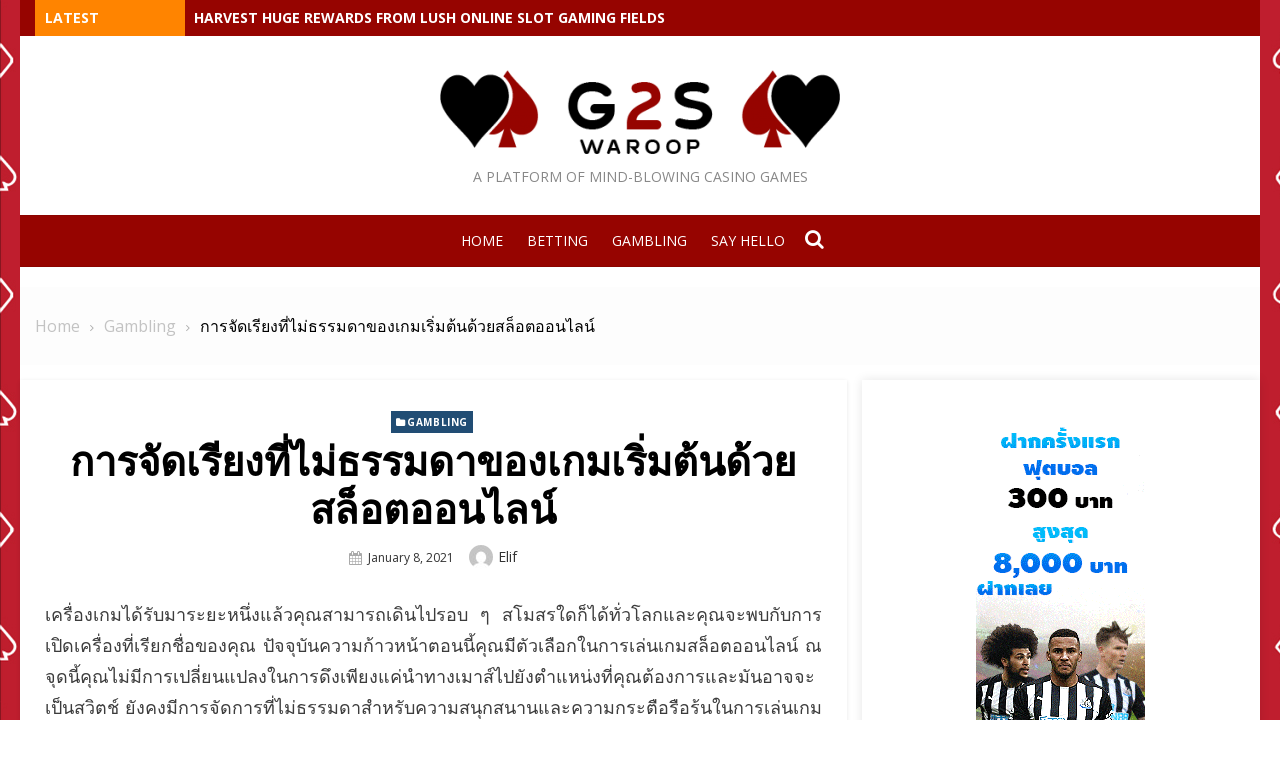

--- FILE ---
content_type: text/html; charset=UTF-8
request_url: http://g2swaroop.net/gambling/%E0%B8%81%E0%B8%B2%E0%B8%A3%E0%B8%88%E0%B8%B1%E0%B8%94%E0%B9%80%E0%B8%A3%E0%B8%B5%E0%B8%A2%E0%B8%87%E0%B8%97%E0%B8%B5%E0%B9%88%E0%B9%84%E0%B8%A1%E0%B9%88%E0%B8%98%E0%B8%A3%E0%B8%A3%E0%B8%A1%E0%B8%94.htm
body_size: 75963
content:
<!DOCTYPE html>
<html lang="en-US">
<head>
	<meta charset="UTF-8">
	<meta name="viewport" content="width=device-width, initial-scale=1.0, maximum-scale=1.0, user-scalable=no" />
	<link rel="profile" href="http://gmpg.org/xfn/11">
		<link rel="pingback" href="http://g2swaroop.net/xmlrpc.php">
<meta name='robots' content='index, follow, max-image-preview:large, max-snippet:-1, max-video-preview:-1' />

	<!-- This site is optimized with the Yoast SEO plugin v26.8 - https://yoast.com/product/yoast-seo-wordpress/ -->
	<title>การจัดเรียงที่ไม่ธรรมดาของเกมเริ่มต้นด้วยสล็อตออนไลน์ - G2s Waroop</title>
	<link rel="canonical" href="http://g2swaroop.net/gambling/การจัดเรียงที่ไม่ธรรมด.htm" />
	<meta property="og:locale" content="en_US" />
	<meta property="og:type" content="article" />
	<meta property="og:title" content="การจัดเรียงที่ไม่ธรรมดาของเกมเริ่มต้นด้วยสล็อตออนไลน์ - G2s Waroop" />
	<meta property="og:description" content="เครื่องเกมได้รับมาระยะหนึ่งแล้วคุณสามารถเดินไปรอบ ๆ สโมสรใดก็ได้ทั่วโลกและคุณจะพบกับการเปิดเครื่องที่เรียกชื่อของคุณ ปัจจุบันความก้าวหน้าตอนนี้คุณมีตัวเลือกในการเล่นเกมสล็อตออนไลน์ ณ จุดนี้คุณไม่มีการเปลี่ยนแปลงในการดึงเพียงแค่นำทางเมาส์ไปยังตำแหน่งที่คุณต้องการและมันอาจจะเป็นสวิตช์ ยังคงมีการจัดการที่ไม่ธรรมดาสำหรับความสนุกสนานและความกระตือรือร้นในการเล่นเกมสล็อตออนไลน์ มันซับซ้อนน้อยกว่าและไม่มีใครต้องต่อสู้กับทุกคนที่อยู่รอบ ๆ เครื่องเกมของคุณ เกมออนไลน์เริ่มต้นจำนวนมากอาจให้อัตราค่าตอบแทนที่ดีกว่าซึ่งจะนำเกมเครื่องเกมเก่าเหล่านั้นเข้าสู่ศตวรรษที่ยี่สิบเอ็ด มีเกมสล็อตออนไลน์หลากหลายเกมที่ให้เล่นฟรีหรือคุณสามารถจ่ายเงินเพื่อเดิมพันผ่านเว็บอย่างแท้จริงและได้รับรางวัลมากมาย พวกเขาทั้งหมดมีตัวแทนที่คมชัดของ &#8216;เครื่องเกม&#8217; มากเกินไปและการหยุดและเสียงนกหวีดทั้งหมดที่คุณจะเห็นในคลับใด ๆ หนึ่งสามารถชนะเงินจำนวนมากจริงหรือเล่นเงิน; มันมีพลังงานที่ไม่สามารถเอาชนะได้จริงๆ เกมเปิดออนไลน์ของพวกเขามีภาพมากมายตั้งแต่เสือไปจนถึงแอปเปิ้ลกล้วยและเชอร์รี่ เมื่อคุณได้ทุกหนึ่งในสามที่คุณชนะ หลายคนใช้ RTG Real Time GamingRead More" />
	<meta property="og:url" content="http://g2swaroop.net/gambling/การจัดเรียงที่ไม่ธรรมด.htm" />
	<meta property="og:site_name" content="G2s Waroop" />
	<meta property="article:published_time" content="2021-01-08T04:26:06+00:00" />
	<meta name="author" content="Elif" />
	<meta name="twitter:card" content="summary_large_image" />
	<meta name="twitter:label1" content="Written by" />
	<meta name="twitter:data1" content="Elif" />
	<script type="application/ld+json" class="yoast-schema-graph">{"@context":"https://schema.org","@graph":[{"@type":"Article","@id":"http://g2swaroop.net/gambling/%e0%b8%81%e0%b8%b2%e0%b8%a3%e0%b8%88%e0%b8%b1%e0%b8%94%e0%b9%80%e0%b8%a3%e0%b8%b5%e0%b8%a2%e0%b8%87%e0%b8%97%e0%b8%b5%e0%b9%88%e0%b9%84%e0%b8%a1%e0%b9%88%e0%b8%98%e0%b8%a3%e0%b8%a3%e0%b8%a1%e0%b8%94.htm#article","isPartOf":{"@id":"http://g2swaroop.net/gambling/%e0%b8%81%e0%b8%b2%e0%b8%a3%e0%b8%88%e0%b8%b1%e0%b8%94%e0%b9%80%e0%b8%a3%e0%b8%b5%e0%b8%a2%e0%b8%87%e0%b8%97%e0%b8%b5%e0%b9%88%e0%b9%84%e0%b8%a1%e0%b9%88%e0%b8%98%e0%b8%a3%e0%b8%a3%e0%b8%a1%e0%b8%94.htm"},"author":{"name":"Elif","@id":"http://g2swaroop.net/#/schema/person/aa50ac0802a8a7ac70d9bfec174cf1b2"},"headline":"การจัดเรียงที่ไม่ธรรมดาของเกมเริ่มต้นด้วยสล็อตออนไลน์","datePublished":"2021-01-08T04:26:06+00:00","mainEntityOfPage":{"@id":"http://g2swaroop.net/gambling/%e0%b8%81%e0%b8%b2%e0%b8%a3%e0%b8%88%e0%b8%b1%e0%b8%94%e0%b9%80%e0%b8%a3%e0%b8%b5%e0%b8%a2%e0%b8%87%e0%b8%97%e0%b8%b5%e0%b9%88%e0%b9%84%e0%b8%a1%e0%b9%88%e0%b8%98%e0%b8%a3%e0%b8%a3%e0%b8%a1%e0%b8%94.htm"},"wordCount":10,"publisher":{"@id":"http://g2swaroop.net/#organization"},"articleSection":["Gambling"],"inLanguage":"en-US"},{"@type":"WebPage","@id":"http://g2swaroop.net/gambling/%e0%b8%81%e0%b8%b2%e0%b8%a3%e0%b8%88%e0%b8%b1%e0%b8%94%e0%b9%80%e0%b8%a3%e0%b8%b5%e0%b8%a2%e0%b8%87%e0%b8%97%e0%b8%b5%e0%b9%88%e0%b9%84%e0%b8%a1%e0%b9%88%e0%b8%98%e0%b8%a3%e0%b8%a3%e0%b8%a1%e0%b8%94.htm","url":"http://g2swaroop.net/gambling/%e0%b8%81%e0%b8%b2%e0%b8%a3%e0%b8%88%e0%b8%b1%e0%b8%94%e0%b9%80%e0%b8%a3%e0%b8%b5%e0%b8%a2%e0%b8%87%e0%b8%97%e0%b8%b5%e0%b9%88%e0%b9%84%e0%b8%a1%e0%b9%88%e0%b8%98%e0%b8%a3%e0%b8%a3%e0%b8%a1%e0%b8%94.htm","name":"การจัดเรียงที่ไม่ธรรมดาของเกมเริ่มต้นด้วยสล็อตออนไลน์ - G2s Waroop","isPartOf":{"@id":"http://g2swaroop.net/#website"},"datePublished":"2021-01-08T04:26:06+00:00","breadcrumb":{"@id":"http://g2swaroop.net/gambling/%e0%b8%81%e0%b8%b2%e0%b8%a3%e0%b8%88%e0%b8%b1%e0%b8%94%e0%b9%80%e0%b8%a3%e0%b8%b5%e0%b8%a2%e0%b8%87%e0%b8%97%e0%b8%b5%e0%b9%88%e0%b9%84%e0%b8%a1%e0%b9%88%e0%b8%98%e0%b8%a3%e0%b8%a3%e0%b8%a1%e0%b8%94.htm#breadcrumb"},"inLanguage":"en-US","potentialAction":[{"@type":"ReadAction","target":["http://g2swaroop.net/gambling/%e0%b8%81%e0%b8%b2%e0%b8%a3%e0%b8%88%e0%b8%b1%e0%b8%94%e0%b9%80%e0%b8%a3%e0%b8%b5%e0%b8%a2%e0%b8%87%e0%b8%97%e0%b8%b5%e0%b9%88%e0%b9%84%e0%b8%a1%e0%b9%88%e0%b8%98%e0%b8%a3%e0%b8%a3%e0%b8%a1%e0%b8%94.htm"]}]},{"@type":"BreadcrumbList","@id":"http://g2swaroop.net/gambling/%e0%b8%81%e0%b8%b2%e0%b8%a3%e0%b8%88%e0%b8%b1%e0%b8%94%e0%b9%80%e0%b8%a3%e0%b8%b5%e0%b8%a2%e0%b8%87%e0%b8%97%e0%b8%b5%e0%b9%88%e0%b9%84%e0%b8%a1%e0%b9%88%e0%b8%98%e0%b8%a3%e0%b8%a3%e0%b8%a1%e0%b8%94.htm#breadcrumb","itemListElement":[{"@type":"ListItem","position":1,"name":"Home","item":"http://g2swaroop.net/"},{"@type":"ListItem","position":2,"name":"การจัดเรียงที่ไม่ธรรมดาของเกมเริ่มต้นด้วยสล็อตออนไลน์"}]},{"@type":"WebSite","@id":"http://g2swaroop.net/#website","url":"http://g2swaroop.net/","name":"G2s Waroop","description":"A platform of mind-blowing casino games","publisher":{"@id":"http://g2swaroop.net/#organization"},"potentialAction":[{"@type":"SearchAction","target":{"@type":"EntryPoint","urlTemplate":"http://g2swaroop.net/?s={search_term_string}"},"query-input":{"@type":"PropertyValueSpecification","valueRequired":true,"valueName":"search_term_string"}}],"inLanguage":"en-US"},{"@type":"Organization","@id":"http://g2swaroop.net/#organization","name":"G2s Waroop","url":"http://g2swaroop.net/","logo":{"@type":"ImageObject","inLanguage":"en-US","@id":"http://g2swaroop.net/#/schema/logo/image/","url":"http://g2swaroop.net/wp-content/uploads/2020/06/cropped-Logo.png","contentUrl":"http://g2swaroop.net/wp-content/uploads/2020/06/cropped-Logo.png","width":400,"height":93,"caption":"G2s Waroop"},"image":{"@id":"http://g2swaroop.net/#/schema/logo/image/"}},{"@type":"Person","@id":"http://g2swaroop.net/#/schema/person/aa50ac0802a8a7ac70d9bfec174cf1b2","name":"Elif","image":{"@type":"ImageObject","inLanguage":"en-US","@id":"http://g2swaroop.net/#/schema/person/image/","url":"https://secure.gravatar.com/avatar/51be4d2ade89955789e07a37e595b63c60a770de53d902366d17097f9bbd6ac6?s=96&d=mm&r=g","contentUrl":"https://secure.gravatar.com/avatar/51be4d2ade89955789e07a37e595b63c60a770de53d902366d17097f9bbd6ac6?s=96&d=mm&r=g","caption":"Elif"},"sameAs":["http://g2swaroop.net"],"url":"http://g2swaroop.net/author/admin"}]}</script>
	<!-- / Yoast SEO plugin. -->


<link rel='dns-prefetch' href='//fonts.googleapis.com' />
<link rel="alternate" type="application/rss+xml" title="G2s Waroop &raquo; Feed" href="http://g2swaroop.net/feed" />
<link rel="alternate" type="application/rss+xml" title="G2s Waroop &raquo; Comments Feed" href="http://g2swaroop.net/comments/feed" />
<link rel="alternate" type="application/rss+xml" title="G2s Waroop &raquo; การจัดเรียงที่ไม่ธรรมดาของเกมเริ่มต้นด้วยสล็อตออนไลน์ Comments Feed" href="http://g2swaroop.net/gambling/%e0%b8%81%e0%b8%b2%e0%b8%a3%e0%b8%88%e0%b8%b1%e0%b8%94%e0%b9%80%e0%b8%a3%e0%b8%b5%e0%b8%a2%e0%b8%87%e0%b8%97%e0%b8%b5%e0%b9%88%e0%b9%84%e0%b8%a1%e0%b9%88%e0%b8%98%e0%b8%a3%e0%b8%a3%e0%b8%a1%e0%b8%94.htm/feed" />
<link rel="alternate" title="oEmbed (JSON)" type="application/json+oembed" href="http://g2swaroop.net/wp-json/oembed/1.0/embed?url=http%3A%2F%2Fg2swaroop.net%2Fgambling%2F%25e0%25b8%2581%25e0%25b8%25b2%25e0%25b8%25a3%25e0%25b8%2588%25e0%25b8%25b1%25e0%25b8%2594%25e0%25b9%2580%25e0%25b8%25a3%25e0%25b8%25b5%25e0%25b8%25a2%25e0%25b8%2587%25e0%25b8%2597%25e0%25b8%25b5%25e0%25b9%2588%25e0%25b9%2584%25e0%25b8%25a1%25e0%25b9%2588%25e0%25b8%2598%25e0%25b8%25a3%25e0%25b8%25a3%25e0%25b8%25a1%25e0%25b8%2594.htm" />
<link rel="alternate" title="oEmbed (XML)" type="text/xml+oembed" href="http://g2swaroop.net/wp-json/oembed/1.0/embed?url=http%3A%2F%2Fg2swaroop.net%2Fgambling%2F%25e0%25b8%2581%25e0%25b8%25b2%25e0%25b8%25a3%25e0%25b8%2588%25e0%25b8%25b1%25e0%25b8%2594%25e0%25b9%2580%25e0%25b8%25a3%25e0%25b8%25b5%25e0%25b8%25a2%25e0%25b8%2587%25e0%25b8%2597%25e0%25b8%25b5%25e0%25b9%2588%25e0%25b9%2584%25e0%25b8%25a1%25e0%25b9%2588%25e0%25b8%2598%25e0%25b8%25a3%25e0%25b8%25a3%25e0%25b8%25a1%25e0%25b8%2594.htm&#038;format=xml" />
<style id='wp-img-auto-sizes-contain-inline-css' type='text/css'>
img:is([sizes=auto i],[sizes^="auto," i]){contain-intrinsic-size:3000px 1500px}
/*# sourceURL=wp-img-auto-sizes-contain-inline-css */
</style>
<style id='wp-emoji-styles-inline-css' type='text/css'>

	img.wp-smiley, img.emoji {
		display: inline !important;
		border: none !important;
		box-shadow: none !important;
		height: 1em !important;
		width: 1em !important;
		margin: 0 0.07em !important;
		vertical-align: -0.1em !important;
		background: none !important;
		padding: 0 !important;
	}
/*# sourceURL=wp-emoji-styles-inline-css */
</style>
<style id='wp-block-library-inline-css' type='text/css'>
:root{--wp-block-synced-color:#7a00df;--wp-block-synced-color--rgb:122,0,223;--wp-bound-block-color:var(--wp-block-synced-color);--wp-editor-canvas-background:#ddd;--wp-admin-theme-color:#007cba;--wp-admin-theme-color--rgb:0,124,186;--wp-admin-theme-color-darker-10:#006ba1;--wp-admin-theme-color-darker-10--rgb:0,107,160.5;--wp-admin-theme-color-darker-20:#005a87;--wp-admin-theme-color-darker-20--rgb:0,90,135;--wp-admin-border-width-focus:2px}@media (min-resolution:192dpi){:root{--wp-admin-border-width-focus:1.5px}}.wp-element-button{cursor:pointer}:root .has-very-light-gray-background-color{background-color:#eee}:root .has-very-dark-gray-background-color{background-color:#313131}:root .has-very-light-gray-color{color:#eee}:root .has-very-dark-gray-color{color:#313131}:root .has-vivid-green-cyan-to-vivid-cyan-blue-gradient-background{background:linear-gradient(135deg,#00d084,#0693e3)}:root .has-purple-crush-gradient-background{background:linear-gradient(135deg,#34e2e4,#4721fb 50%,#ab1dfe)}:root .has-hazy-dawn-gradient-background{background:linear-gradient(135deg,#faaca8,#dad0ec)}:root .has-subdued-olive-gradient-background{background:linear-gradient(135deg,#fafae1,#67a671)}:root .has-atomic-cream-gradient-background{background:linear-gradient(135deg,#fdd79a,#004a59)}:root .has-nightshade-gradient-background{background:linear-gradient(135deg,#330968,#31cdcf)}:root .has-midnight-gradient-background{background:linear-gradient(135deg,#020381,#2874fc)}:root{--wp--preset--font-size--normal:16px;--wp--preset--font-size--huge:42px}.has-regular-font-size{font-size:1em}.has-larger-font-size{font-size:2.625em}.has-normal-font-size{font-size:var(--wp--preset--font-size--normal)}.has-huge-font-size{font-size:var(--wp--preset--font-size--huge)}.has-text-align-center{text-align:center}.has-text-align-left{text-align:left}.has-text-align-right{text-align:right}.has-fit-text{white-space:nowrap!important}#end-resizable-editor-section{display:none}.aligncenter{clear:both}.items-justified-left{justify-content:flex-start}.items-justified-center{justify-content:center}.items-justified-right{justify-content:flex-end}.items-justified-space-between{justify-content:space-between}.screen-reader-text{border:0;clip-path:inset(50%);height:1px;margin:-1px;overflow:hidden;padding:0;position:absolute;width:1px;word-wrap:normal!important}.screen-reader-text:focus{background-color:#ddd;clip-path:none;color:#444;display:block;font-size:1em;height:auto;left:5px;line-height:normal;padding:15px 23px 14px;text-decoration:none;top:5px;width:auto;z-index:100000}html :where(.has-border-color){border-style:solid}html :where([style*=border-top-color]){border-top-style:solid}html :where([style*=border-right-color]){border-right-style:solid}html :where([style*=border-bottom-color]){border-bottom-style:solid}html :where([style*=border-left-color]){border-left-style:solid}html :where([style*=border-width]){border-style:solid}html :where([style*=border-top-width]){border-top-style:solid}html :where([style*=border-right-width]){border-right-style:solid}html :where([style*=border-bottom-width]){border-bottom-style:solid}html :where([style*=border-left-width]){border-left-style:solid}html :where(img[class*=wp-image-]){height:auto;max-width:100%}:where(figure){margin:0 0 1em}html :where(.is-position-sticky){--wp-admin--admin-bar--position-offset:var(--wp-admin--admin-bar--height,0px)}@media screen and (max-width:600px){html :where(.is-position-sticky){--wp-admin--admin-bar--position-offset:0px}}

/*# sourceURL=wp-block-library-inline-css */
</style><style id='global-styles-inline-css' type='text/css'>
:root{--wp--preset--aspect-ratio--square: 1;--wp--preset--aspect-ratio--4-3: 4/3;--wp--preset--aspect-ratio--3-4: 3/4;--wp--preset--aspect-ratio--3-2: 3/2;--wp--preset--aspect-ratio--2-3: 2/3;--wp--preset--aspect-ratio--16-9: 16/9;--wp--preset--aspect-ratio--9-16: 9/16;--wp--preset--color--black: #000000;--wp--preset--color--cyan-bluish-gray: #abb8c3;--wp--preset--color--white: #ffffff;--wp--preset--color--pale-pink: #f78da7;--wp--preset--color--vivid-red: #cf2e2e;--wp--preset--color--luminous-vivid-orange: #ff6900;--wp--preset--color--luminous-vivid-amber: #fcb900;--wp--preset--color--light-green-cyan: #7bdcb5;--wp--preset--color--vivid-green-cyan: #00d084;--wp--preset--color--pale-cyan-blue: #8ed1fc;--wp--preset--color--vivid-cyan-blue: #0693e3;--wp--preset--color--vivid-purple: #9b51e0;--wp--preset--gradient--vivid-cyan-blue-to-vivid-purple: linear-gradient(135deg,rgb(6,147,227) 0%,rgb(155,81,224) 100%);--wp--preset--gradient--light-green-cyan-to-vivid-green-cyan: linear-gradient(135deg,rgb(122,220,180) 0%,rgb(0,208,130) 100%);--wp--preset--gradient--luminous-vivid-amber-to-luminous-vivid-orange: linear-gradient(135deg,rgb(252,185,0) 0%,rgb(255,105,0) 100%);--wp--preset--gradient--luminous-vivid-orange-to-vivid-red: linear-gradient(135deg,rgb(255,105,0) 0%,rgb(207,46,46) 100%);--wp--preset--gradient--very-light-gray-to-cyan-bluish-gray: linear-gradient(135deg,rgb(238,238,238) 0%,rgb(169,184,195) 100%);--wp--preset--gradient--cool-to-warm-spectrum: linear-gradient(135deg,rgb(74,234,220) 0%,rgb(151,120,209) 20%,rgb(207,42,186) 40%,rgb(238,44,130) 60%,rgb(251,105,98) 80%,rgb(254,248,76) 100%);--wp--preset--gradient--blush-light-purple: linear-gradient(135deg,rgb(255,206,236) 0%,rgb(152,150,240) 100%);--wp--preset--gradient--blush-bordeaux: linear-gradient(135deg,rgb(254,205,165) 0%,rgb(254,45,45) 50%,rgb(107,0,62) 100%);--wp--preset--gradient--luminous-dusk: linear-gradient(135deg,rgb(255,203,112) 0%,rgb(199,81,192) 50%,rgb(65,88,208) 100%);--wp--preset--gradient--pale-ocean: linear-gradient(135deg,rgb(255,245,203) 0%,rgb(182,227,212) 50%,rgb(51,167,181) 100%);--wp--preset--gradient--electric-grass: linear-gradient(135deg,rgb(202,248,128) 0%,rgb(113,206,126) 100%);--wp--preset--gradient--midnight: linear-gradient(135deg,rgb(2,3,129) 0%,rgb(40,116,252) 100%);--wp--preset--font-size--small: 13px;--wp--preset--font-size--medium: 20px;--wp--preset--font-size--large: 36px;--wp--preset--font-size--x-large: 42px;--wp--preset--spacing--20: 0.44rem;--wp--preset--spacing--30: 0.67rem;--wp--preset--spacing--40: 1rem;--wp--preset--spacing--50: 1.5rem;--wp--preset--spacing--60: 2.25rem;--wp--preset--spacing--70: 3.38rem;--wp--preset--spacing--80: 5.06rem;--wp--preset--shadow--natural: 6px 6px 9px rgba(0, 0, 0, 0.2);--wp--preset--shadow--deep: 12px 12px 50px rgba(0, 0, 0, 0.4);--wp--preset--shadow--sharp: 6px 6px 0px rgba(0, 0, 0, 0.2);--wp--preset--shadow--outlined: 6px 6px 0px -3px rgb(255, 255, 255), 6px 6px rgb(0, 0, 0);--wp--preset--shadow--crisp: 6px 6px 0px rgb(0, 0, 0);}:where(.is-layout-flex){gap: 0.5em;}:where(.is-layout-grid){gap: 0.5em;}body .is-layout-flex{display: flex;}.is-layout-flex{flex-wrap: wrap;align-items: center;}.is-layout-flex > :is(*, div){margin: 0;}body .is-layout-grid{display: grid;}.is-layout-grid > :is(*, div){margin: 0;}:where(.wp-block-columns.is-layout-flex){gap: 2em;}:where(.wp-block-columns.is-layout-grid){gap: 2em;}:where(.wp-block-post-template.is-layout-flex){gap: 1.25em;}:where(.wp-block-post-template.is-layout-grid){gap: 1.25em;}.has-black-color{color: var(--wp--preset--color--black) !important;}.has-cyan-bluish-gray-color{color: var(--wp--preset--color--cyan-bluish-gray) !important;}.has-white-color{color: var(--wp--preset--color--white) !important;}.has-pale-pink-color{color: var(--wp--preset--color--pale-pink) !important;}.has-vivid-red-color{color: var(--wp--preset--color--vivid-red) !important;}.has-luminous-vivid-orange-color{color: var(--wp--preset--color--luminous-vivid-orange) !important;}.has-luminous-vivid-amber-color{color: var(--wp--preset--color--luminous-vivid-amber) !important;}.has-light-green-cyan-color{color: var(--wp--preset--color--light-green-cyan) !important;}.has-vivid-green-cyan-color{color: var(--wp--preset--color--vivid-green-cyan) !important;}.has-pale-cyan-blue-color{color: var(--wp--preset--color--pale-cyan-blue) !important;}.has-vivid-cyan-blue-color{color: var(--wp--preset--color--vivid-cyan-blue) !important;}.has-vivid-purple-color{color: var(--wp--preset--color--vivid-purple) !important;}.has-black-background-color{background-color: var(--wp--preset--color--black) !important;}.has-cyan-bluish-gray-background-color{background-color: var(--wp--preset--color--cyan-bluish-gray) !important;}.has-white-background-color{background-color: var(--wp--preset--color--white) !important;}.has-pale-pink-background-color{background-color: var(--wp--preset--color--pale-pink) !important;}.has-vivid-red-background-color{background-color: var(--wp--preset--color--vivid-red) !important;}.has-luminous-vivid-orange-background-color{background-color: var(--wp--preset--color--luminous-vivid-orange) !important;}.has-luminous-vivid-amber-background-color{background-color: var(--wp--preset--color--luminous-vivid-amber) !important;}.has-light-green-cyan-background-color{background-color: var(--wp--preset--color--light-green-cyan) !important;}.has-vivid-green-cyan-background-color{background-color: var(--wp--preset--color--vivid-green-cyan) !important;}.has-pale-cyan-blue-background-color{background-color: var(--wp--preset--color--pale-cyan-blue) !important;}.has-vivid-cyan-blue-background-color{background-color: var(--wp--preset--color--vivid-cyan-blue) !important;}.has-vivid-purple-background-color{background-color: var(--wp--preset--color--vivid-purple) !important;}.has-black-border-color{border-color: var(--wp--preset--color--black) !important;}.has-cyan-bluish-gray-border-color{border-color: var(--wp--preset--color--cyan-bluish-gray) !important;}.has-white-border-color{border-color: var(--wp--preset--color--white) !important;}.has-pale-pink-border-color{border-color: var(--wp--preset--color--pale-pink) !important;}.has-vivid-red-border-color{border-color: var(--wp--preset--color--vivid-red) !important;}.has-luminous-vivid-orange-border-color{border-color: var(--wp--preset--color--luminous-vivid-orange) !important;}.has-luminous-vivid-amber-border-color{border-color: var(--wp--preset--color--luminous-vivid-amber) !important;}.has-light-green-cyan-border-color{border-color: var(--wp--preset--color--light-green-cyan) !important;}.has-vivid-green-cyan-border-color{border-color: var(--wp--preset--color--vivid-green-cyan) !important;}.has-pale-cyan-blue-border-color{border-color: var(--wp--preset--color--pale-cyan-blue) !important;}.has-vivid-cyan-blue-border-color{border-color: var(--wp--preset--color--vivid-cyan-blue) !important;}.has-vivid-purple-border-color{border-color: var(--wp--preset--color--vivid-purple) !important;}.has-vivid-cyan-blue-to-vivid-purple-gradient-background{background: var(--wp--preset--gradient--vivid-cyan-blue-to-vivid-purple) !important;}.has-light-green-cyan-to-vivid-green-cyan-gradient-background{background: var(--wp--preset--gradient--light-green-cyan-to-vivid-green-cyan) !important;}.has-luminous-vivid-amber-to-luminous-vivid-orange-gradient-background{background: var(--wp--preset--gradient--luminous-vivid-amber-to-luminous-vivid-orange) !important;}.has-luminous-vivid-orange-to-vivid-red-gradient-background{background: var(--wp--preset--gradient--luminous-vivid-orange-to-vivid-red) !important;}.has-very-light-gray-to-cyan-bluish-gray-gradient-background{background: var(--wp--preset--gradient--very-light-gray-to-cyan-bluish-gray) !important;}.has-cool-to-warm-spectrum-gradient-background{background: var(--wp--preset--gradient--cool-to-warm-spectrum) !important;}.has-blush-light-purple-gradient-background{background: var(--wp--preset--gradient--blush-light-purple) !important;}.has-blush-bordeaux-gradient-background{background: var(--wp--preset--gradient--blush-bordeaux) !important;}.has-luminous-dusk-gradient-background{background: var(--wp--preset--gradient--luminous-dusk) !important;}.has-pale-ocean-gradient-background{background: var(--wp--preset--gradient--pale-ocean) !important;}.has-electric-grass-gradient-background{background: var(--wp--preset--gradient--electric-grass) !important;}.has-midnight-gradient-background{background: var(--wp--preset--gradient--midnight) !important;}.has-small-font-size{font-size: var(--wp--preset--font-size--small) !important;}.has-medium-font-size{font-size: var(--wp--preset--font-size--medium) !important;}.has-large-font-size{font-size: var(--wp--preset--font-size--large) !important;}.has-x-large-font-size{font-size: var(--wp--preset--font-size--x-large) !important;}
/*# sourceURL=global-styles-inline-css */
</style>

<style id='classic-theme-styles-inline-css' type='text/css'>
/*! This file is auto-generated */
.wp-block-button__link{color:#fff;background-color:#32373c;border-radius:9999px;box-shadow:none;text-decoration:none;padding:calc(.667em + 2px) calc(1.333em + 2px);font-size:1.125em}.wp-block-file__button{background:#32373c;color:#fff;text-decoration:none}
/*# sourceURL=/wp-includes/css/classic-themes.min.css */
</style>
<link rel='stylesheet' id='contact-form-7-css' href='http://g2swaroop.net/wp-content/plugins/contact-form-7/includes/css/styles.css?ver=6.1.4' type='text/css' media='all' />
<link rel='stylesheet' id='lekh-fonts-css' href='//fonts.googleapis.com/css?family=Open+Sans%3A400%2C700%2C300%2C400italic%2C700italic%7COpen+Sans%3A400%2C700&#038;subset=latin%2Clatin-ext' type='text/css' media='all' />
<link rel='stylesheet' id='font-awesome-css' href='http://g2swaroop.net/wp-content/themes/lekh/assets/lib/font-awesome/css/font-awesome.css?ver=4.7' type='text/css' media='all' />
<link rel='stylesheet' id='owl-carousel-css' href='http://g2swaroop.net/wp-content/themes/lekh/assets/lib/owl.carousel/css/owl.carousel.min.css?ver=4.7' type='text/css' media='all' />
<link rel='stylesheet' id='lekh-default-style-css' href='http://g2swaroop.net/wp-content/themes/lekh/assets/css/lekh.min.css?ver=1.0.0' type='text/css' media='all' />
<link rel='stylesheet' id='lekh-style-css' href='http://g2swaroop.net/wp-content/themes/lekh/style.css?ver=1.0.0' type='text/css' media='all' />
<style id='lekh-style-inline-css' type='text/css'>

        @media screen and (min-width: 600px) {
        .site-logo .custom-logo {max-width: 429px;}
        }.header-image {padding-top: 20px;padding-bottom: 20px;}
        .header-image:before {opacity: 0.40;}
        
/*# sourceURL=lekh-style-inline-css */
</style>
<script type="text/javascript" id="jquery-core-js-extra">
/* <![CDATA[ */
var lekh_global_object = {"ajax_url":"http://g2swaroop.net/wp-admin/admin-ajax.php"};
//# sourceURL=jquery-core-js-extra
/* ]]> */
</script>
<script type="text/javascript" src="http://g2swaroop.net/wp-includes/js/jquery/jquery.min.js?ver=3.7.1" id="jquery-core-js"></script>
<script type="text/javascript" src="http://g2swaroop.net/wp-includes/js/jquery/jquery-migrate.min.js?ver=3.4.1" id="jquery-migrate-js"></script>
<link rel="https://api.w.org/" href="http://g2swaroop.net/wp-json/" /><link rel="alternate" title="JSON" type="application/json" href="http://g2swaroop.net/wp-json/wp/v2/posts/294" /><link rel="EditURI" type="application/rsd+xml" title="RSD" href="http://g2swaroop.net/xmlrpc.php?rsd" />
<meta name="generator" content="WordPress 6.9" />
<link rel='shortlink' href='http://g2swaroop.net/?p=294' />
<style type="text/css" id="custom-background-css">
body.custom-background { background-image: url("http://g2swaroop.net/wp-content/uploads/2020/06/bg-casino-3.jpg"); background-position: left top; background-size: auto; background-repeat: repeat; background-attachment: scroll; }
</style>
	<link rel="icon" href="http://g2swaroop.net/wp-content/uploads/2020/06/cropped-favicon-32x32.png" sizes="32x32" />
<link rel="icon" href="http://g2swaroop.net/wp-content/uploads/2020/06/cropped-favicon-192x192.png" sizes="192x192" />
<link rel="apple-touch-icon" href="http://g2swaroop.net/wp-content/uploads/2020/06/cropped-favicon-180x180.png" />
<meta name="msapplication-TileImage" content="http://g2swaroop.net/wp-content/uploads/2020/06/cropped-favicon-270x270.png" />
		<style type="text/css" id="wp-custom-css">
			.lekh-main-wrapper.box-layout {
    max-width: 1240px;
    margin: 0 auto;
    background: #fff;
}
.top-header {
    min-height: 36px;
    font-size: 14px;
    font-weight: 600;
    background-color: #960400;
    text-transform: uppercase;
}
.main-navbar {
    display: block;
    background: #960400;
}
.main-navigation .main-menu>li.current-menu-item>a {
    background: #4e0200;
    color: #fff;
}
.search-form .search-submit {
    margin: 0;
    color: #fff;
    padding: 0;
    height: 40px;
    width: 15%;
    float: right;
    font-size: 20px;
    border-radius: 0;
    line-height: 40px;
    background-color: #960400;
    border: 1px solid #4e0200;
}
.sidebar .widget-title span:after, .sidebar .widget-title span:before {
    border-top: 4px solid #960400;
    content: "";
    position: absolute;
    right: -610px;
    top: 8px;
    width: 600px;
}
.entry-title a {
    color: #960400;
    font-weight: 600;
}
.main-navigation .main-menu>.current-menu-ancestor>a, .main-navigation .main-menu>.current-menu-item>a, .main-navigation .main-menu>.current_page_item>a, .main-navigation .main-menu>.menu-item-focused>a, .main-navigation .main-menu>li:focus>a, .main-navigation .main-menu>li:hover>a {
    color: #fff;
    background-color: #4e0200;
}		</style>
		</head>
<body class="wp-singular post-template-default single single-post postid-294 single-format-standard custom-background wp-custom-logo wp-theme-lekh no_skin header-layout3 fimg-classic content-sidebar">
		<div id="page" class="site lekh-main-wrapper box-layout">
				<a class="skip-link screen-reader-text" href="#main">Skip to content</a>
				<header id="masthead" class="site-header " role="banner">
			<div class="site-header-wrap">
        <div class="top-header category-id0">
        <div class="container">
            <div class="row">
                <div class="col-sm-12 col-12">
                                            <div class="breaking-wrap">
                                                        <span class="breaking-news-title">Latest</span>
                            <ul class="breaking-news owl-carousel">
                                                                    <li><a href="http://g2swaroop.net/slot/harvest-huge-rewards-from-lush-online-slot-gaming-fields.htm">Harvest Huge Rewards from Lush Online Slot Gaming Fields</a></li>
                                                                    <li><a href="http://g2swaroop.net/casino/enjoy-virtual-casino-experiences-designed-for-endless-excitement-and-fun.htm">Enjoy Virtual Casino Experiences Designed for Endless Excitement and Fun</a></li>
                                                                    <li><a href="http://g2swaroop.net/slot/positive-energy-flows-through-every-online-slot-bonus-activation.htm">Positive Energy Flows Through Every Online Slot Bonus Activation</a></li>
                                                                    <li><a href="http://g2swaroop.net/betting/responsible-betting-habits-making-sports-more-fun-and-rewarding-for-everyone.htm">Responsible Betting Habits Making Sports More Fun and Rewarding for Everyone</a></li>
                                                                    <li><a href="http://g2swaroop.net/slot/enjoy-fun-filled-gaming-adventures-through-online-free-credit-slot-bonuses.htm">Enjoy Fun-Filled Gaming Adventures through Online Free Credit Slot Bonuses</a></li>
                                                                    <li><a href="http://g2swaroop.net/betting/elevate-your-fortune-with-engaging-online-betting-experiences-confidently.htm">Elevate Your Fortune with Engaging Online Betting Experiences Confidently</a></li>
                                                                    <li><a href="http://g2swaroop.net/slot/choosing-trusted-casinos-for-online-slot-entertainment.htm">Choosing Trusted Casinos for Online Slot Entertainment</a></li>
                                                                    <li><a href="http://g2swaroop.net/casino/elevate-your-gaming-experience-with-dynamic-online-casino-entertainment.htm">Elevate Your Gaming Experience with Dynamic Online Casino Entertainment</a></li>
                                                                    <li><a href="http://g2swaroop.net/betting/community-engagement-boosts-popularity-of-online-sports-betting-worldwide.htm">Community Engagement Boosts Popularity Of Online Sports Betting Worldwide</a></li>
                                                                    <li><a href="http://g2swaroop.net/slot/experience-casino-style-excitement-with-top-rated-online-slot-games.htm">Experience Casino-Style Excitement with Top-Rated Online Slot Games</a></li>
                                                            </ul>
                        </div>
                                        </div>
            </div>
        </div>
    </div>
    <div class="site-branding center-brand logo-exist">
    <div class="container">
        <div class="logo-brand-wrap">
                    <span class="site-title site-logo"><a href="http://g2swaroop.net/" class="custom-logo-link" rel="home"><img width="400" height="93" src="http://g2swaroop.net/wp-content/uploads/2020/06/cropped-Logo.png" class="custom-logo" alt="G2s Waroop" decoding="async" /></a></span>
                            <p class="site-description">A platform of mind-blowing casino games</p>
                            </div>
                <div class="clear"></div>
    </div>
</div><!-- .site-branding --><div class="main-navbar sticky-nav  navbar-center">
    <div class="container">
        
<nav id="site-navigation" class="main-navigation" role="navigation" aria-label="Main Menu">
	<ul id="main-menu" class="main-menu"><li id="menu-item-19" class="menu-item menu-item-type-custom menu-item-object-custom menu-item-home menu-item-19"><a href="http://g2swaroop.net/">Home</a></li>
<li id="menu-item-21" class="menu-item menu-item-type-taxonomy menu-item-object-category menu-item-21"><a href="http://g2swaroop.net/category/betting">Betting</a></li>
<li id="menu-item-22" class="menu-item menu-item-type-taxonomy menu-item-object-category current-post-ancestor current-menu-parent current-post-parent menu-item-22"><a href="http://g2swaroop.net/category/gambling">Gambling</a></li>
<li id="menu-item-20" class="menu-item menu-item-type-post_type menu-item-object-page menu-item-20"><a href="http://g2swaroop.net/say-hello">Say Hello</a></li>
</ul></nav>
	<div class="top-search">
		<a id="top-search-button" class="top-search-button" href="JavaScript:Void(0);"><i class="search-icon"></i></a>
		
<form role="search" method="get" class="search-form clear" action="http://g2swaroop.net/">
	<label>
		<span class="screen-reader-text">Search for:</span>
		<input lekh="search" id="s" class="search-field" placeholder="Search &hellip;" value="" name="s" />
	</label>
	<button lekh="submit" class="search-submit">
		<i class="fa fa-search"></i> <span class="screen-reader-text">
		Search</span>
	</button>
</form>
	</div>
    </div>
</div>
<div class="mobile-navbar clear">
    <a id="menu-toggle" class="menu-toggle" href="#mobile-navigation" title="Menu"><span class="button-toggle"></span></a>
            <div class="top-search">
            <span id="top-search-button" class="top-search-button"><i class="search-icon"></i></span>
            
<form role="search" method="get" class="search-form clear" action="http://g2swaroop.net/">
	<label>
		<span class="screen-reader-text">Search for:</span>
		<input lekh="search" id="s" class="search-field" placeholder="Search &hellip;" value="" name="s" />
	</label>
	<button lekh="submit" class="search-submit">
		<i class="fa fa-search"></i> <span class="screen-reader-text">
		Search</span>
	</button>
</form>
        </div>
    </div>
<div id="mobile-sidebar" class="mobile-sidebar">
        <div class="mobile-navbar">
        <a id="mobile-menu-toggle" class="menu-toggle" href="#mobile-navigation" title="Menu"><span class="button-toggle"></span></a>
    </div>
    <nav id="mobile-navigation" class="main-navigation mobile-navigation" role="navigation" aria-label="Main Menu"></nav>
</div></div>		</header><!-- #masthead -->
		<div id="content" class="site-content">
			<div class="container">
				<div class="inside">
        <div id="breadcrumbs" class="lekh-breadcrumbs-wrapper">
            <div class="breadcrumbs-wrap layout1 no-image" style="background-image:url();" >
                <div class="hmc-bdcb-container">
                    <div role="navigation" aria-label="Breadcrumbs" class="breadcrumb-trail breadcrumbs" itemprop="breadcrumb"><ul class="trail-items" itemscope itemtype="http://schema.org/BreadcrumbList"><meta name="numberOfItems" content="3" /><meta name="itemListOrder" content="Ascending" /><li itemprop="itemListElement" itemscope itemtype="http://schema.org/ListItem" class="trail-item trail-begin"><a href="http://g2swaroop.net" rel="home"><span itemprop="name">Home</span></a><meta itemprop="position" content="1" /></li><li itemprop="itemListElement" itemscope itemtype="http://schema.org/ListItem" class="trail-item"><a href="http://g2swaroop.net/category/gambling"><span itemprop="name">Gambling</span></a><meta itemprop="position" content="2" /></li><li itemprop="itemListElement" itemscope itemtype="http://schema.org/ListItem" class="trail-item trail-end"><span itemprop="name">การจัดเรียงที่ไม่ธรรมดาของเกมเริ่มต้นด้วยสล็อตออนไลน์</span><meta itemprop="position" content="3" /></li></ul></div>                </div><!-- .container -->
            </div>
        </div><!-- #breadcrumb -->
            <div id="primary" class="content-area">
        <main id="main" class="site-main" role="main">
            <article id="post-294" class="post-294 post type-post status-publish format-standard hentry category-gambling">

    	
        <header class="entry-header">
            <div class="entry-meta entry-category">
                <span class="cat-links"><a href="http://g2swaroop.net/category/gambling" rel="category tag">Gambling</a></span>
            </div>
            <h1 class="entry-title"><span>การจัดเรียงที่ไม่ธรรมดาของเกมเริ่มต้นด้วยสล็อตออนไลน์</span></h1>            <div class="entry-meta">
                <span class="posted-on"><span class="screen-reader-text">Posted on </span><a href="http://g2swaroop.net/gambling/%e0%b8%81%e0%b8%b2%e0%b8%a3%e0%b8%88%e0%b8%b1%e0%b8%94%e0%b9%80%e0%b8%a3%e0%b8%b5%e0%b8%a2%e0%b8%87%e0%b8%97%e0%b8%b5%e0%b9%88%e0%b9%84%e0%b8%a1%e0%b9%88%e0%b8%98%e0%b8%a3%e0%b8%a3%e0%b8%a1%e0%b8%94.htm" rel="bookmark"><time class="entry-date published" datetime="2021-01-08T04:26:06+00:00">January 8, 2021</time><time class="updated" datetime="2020-12-30T06:11:38+00:00">December 30, 2020</time></a></span><span class="byline"><span class="author vcard"><img alt='' src='https://secure.gravatar.com/avatar/51be4d2ade89955789e07a37e595b63c60a770de53d902366d17097f9bbd6ac6?s=24&#038;d=mm&#038;r=g' srcset='https://secure.gravatar.com/avatar/51be4d2ade89955789e07a37e595b63c60a770de53d902366d17097f9bbd6ac6?s=48&#038;d=mm&#038;r=g 2x' class='avatar avatar-24 photo' height='24' width='24' decoding='async'/><span class="screen-reader-text">Author </span> <a class="url fn n" href="http://g2swaroop.net/author/admin">Elif</a></span></span>            </div>
        </header><!-- .entry-header -->
    	

    
    <div class="entry-content">
        <p style="text-align: justify;">เครื่องเกมได้รับมาระยะหนึ่งแล้วคุณสามารถเดินไปรอบ ๆ สโมสรใดก็ได้ทั่วโลกและคุณจะพบกับการเปิดเครื่องที่เรียกชื่อของคุณ ปัจจุบันความก้าวหน้าตอนนี้คุณมีตัวเลือกในการเล่นเกมสล็อตออนไลน์ ณ จุดนี้คุณไม่มีการเปลี่ยนแปลงในการดึงเพียงแค่นำทางเมาส์ไปยังตำแหน่งที่คุณต้องการและมันอาจจะเป็นสวิตช์ ยังคงมีการจัดการที่ไม่ธรรมดาสำหรับความสนุกสนานและความกระตือรือร้นในการเล่นเกมสล็อตออนไลน์ มันซับซ้อนน้อยกว่าและไม่มีใครต้องต่อสู้กับทุกคนที่อยู่รอบ ๆ เครื่องเกมของคุณ เกมออนไลน์เริ่มต้นจำนวนมากอาจให้อัตราค่าตอบแทนที่ดีกว่าซึ่งจะนำเกมเครื่องเกมเก่าเหล่านั้นเข้าสู่ศตวรรษที่ยี่สิบเอ็ด</p>
<p style="text-align: justify;">มีเกมสล็อตออนไลน์หลากหลายเกมที่ให้เล่นฟรีหรือคุณสามารถจ่ายเงินเพื่อเดิมพันผ่านเว็บอย่างแท้จริงและได้รับรางวัลมากมาย พวกเขาทั้งหมดมีตัวแทนที่คมชัดของ &#8216;เครื่องเกม&#8217; มากเกินไปและการหยุดและเสียงนกหวีดทั้งหมดที่คุณจะเห็นในคลับใด ๆ หนึ่งสามารถชนะเงินจำนวนมากจริงหรือเล่นเงิน; มันมีพลังงานที่ไม่สามารถเอาชนะได้จริงๆ เกมเปิดออนไลน์ของพวกเขามีภาพมากมายตั้งแต่เสือไปจนถึงแอปเปิ้ลกล้วยและเชอร์รี่ เมื่อคุณได้ทุกหนึ่งในสามที่คุณชนะ หลายคนใช้ RTG Real Time Gaming เนื่องจากเป็นหนึ่งในวิศวกรการเขียนโปรแกรมชั้นนำสำหรับช่องเปิด <a href="https://www.sanook888.co/"><strong>1688 slot</strong></a> สิ่งเหล่านี้หลอมรวมการดาวน์โหลดไคลเอนต์ที่เปล่งประกายและสะดวกสบายคุณสามารถนำเกมไปได้ทุกที่ที่คุณต้องการ นอกจากนี้ยังมีช่องโปรเกรสซีฟคุณสามารถชนะเหมืองทองคำในเวลาแสดงตนในชีวิตประจำวันได้อย่างแท้จริงและคุณต้องจ่ายเงินไม่กี่ดอลลาร์ในทำนองเดียวกันกับการเดิมพันทั้งหมดโอกาสในการชนะเงินเดิมพันมหาศาลจะเกิดขึ้นหลังจากชนะลอตเตอรีไม่ใช่เรื่องเหลือเชื่อเกินไป แต่ก็น่ายินดี พวกเขาระบุว่าจะเล่นเหรียญจำนวนใกล้เคียงกันที่คุณต้องการเพื่อให้ได้เงินเดิมพันจำนวนมหาศาลความเสี่ยงก็สูงขึ้นเช่นเดียวกับค่าตอบแทน</p>
<p style="text-align: justify;">มาตรฐานค่อนข้างตรงไปตรงมาเมื่อเล่นเกมบนเว็บ โดยพื้นฐานแล้วจะต้องรับทราบว่าจะจับเพื่อชนะหรือไม่มีวิศวกรปรับแต่งซึ่งรวมอยู่ระหว่างสี่ถึงหกวงล้อและมากถึง 25 สายการจ่าย นอกจากนี้ยังมีเกมเพิ่มเติม สิ่งเหล่านี้ทำให้เกมอยู่ในระดับหนึ่งนอกจากนี้การทดสอบ การดูส่วนผสมที่ได้รับชัยชนะอัตราการจ่ายเงินก่อนเริ่มเกมจะช่วยให้คุณได้รับชัยชนะมากขึ้น เกมเปิดออนไลน์ฟรีเป็นวิธีการที่ดีที่สุดหากคุณไม่มีเงินสำหรับการเดิมพัน นี่เป็นเพียงชุดของความน่าจะเป็นไม่มีชุดของกฎที่จะสื่อสารว่าจะมีชัยในสล็อตได้อย่างไรมันมีไว้สำหรับเจตนาและวัตถุประสงค์ทั้งหมดเช่น hit and miss</p>
    </div><!-- .entry-content -->

    <footer class="entry-footer">
        <span class="cat-links">Posted in <a href="http://g2swaroop.net/category/gambling" rel="category tag">Gambling</a></span>    </footer><!-- .entry-footer -->

</article><!-- #post-## -->


	<nav class="navigation post-navigation" aria-label="Posts">
		<h2 class="screen-reader-text">Post navigation</h2>
		<div class="nav-links"><div class="nav-previous"><a href="http://g2swaroop.net/casino/%e0%b8%84%e0%b8%a7%e0%b8%b2%e0%b8%a1%e0%b9%80%e0%b8%9b%e0%b9%87%e0%b8%99%e0%b8%88%e0%b8%a3%e0%b8%b4%e0%b8%87%e0%b9%83%e0%b8%99%e0%b8%81%e0%b8%b2%e0%b8%a3%e0%b9%80%e0%b8%94%e0%b8%b4%e0%b8%a1%e0%b8%9e.htm" rel="prev">ความเป็นจริงในการเดิมพันทางอินเทอร์เน็ตเพื่อกระตุ้นให้คุณสมบูรณ์</a></div><div class="nav-next"><a href="http://g2swaroop.net/gambling/%e0%b8%a3%e0%b8%b1%e0%b8%9a%e0%b8%9e%e0%b8%b7%e0%b9%89%e0%b8%99%e0%b8%97%e0%b8%b5%e0%b9%88%e0%b9%80%e0%b8%a5%e0%b9%88%e0%b8%99%e0%b8%9f%e0%b8%a3%e0%b8%b5%e0%b8%88%e0%b8%b2%e0%b8%81%e0%b8%aa%e0%b8%96.htm" rel="next">รับพื้นที่เล่นฟรีจากสถานที่เปิดการพนันออนไลน์</a></div></div>
	</nav>        </main><!-- #main -->
    </div><!-- #primary -->
<aside id="secondary" class="sidebar widget-area" role="complementary">
		<section id="text-4" class="widget widget_text">			<div class="textwidget"><p><a href="https://lucky895.com/devm?w=ovs" target="_blank" rel="noopener"><img loading="lazy" decoding="async" class="aligncenter wp-image-1147 size-full" title="fun88" src="http://g2swaroop.net/wp-content/uploads/2023/05/fun88-gif.gif" alt="fun88" width="169" height="384" /></a></p>
</div>
		</section><section id="text-3" class="widget widget_text">			<div class="textwidget"><p><img loading="lazy" decoding="async" class="aligncenter size-full wp-image-37" src="http://g2swaroop.net/wp-content/uploads/2020/06/house.jpg" alt="" width="564" height="390" /></p>
</div>
		</section><section id="lekh_post_slider-2" class="widget lekh_post_slider"><h2 class="widget-title"><span>Feature post</span></h2>            <div class="slides_wraper container">
                <div class="row">
                    <div class="slider_home owl-carousel lekh-slider-carousel">
                                                        <div class="single_slider " style="background-image:url('');">
                                    <div class="slider_item_tb">
                                        <div class="slider_item_tbcell">
                                            <div class="container">
                                                <div class="row">
                                                    <div class="col-md-12 col-12">
                                                        <h2 class="wow fadeInDown" data-wow-delay="0.3s">Elevate Your Fortune with Engaging Online Betting Experiences Confidently</h2>
                                                        <div class="short-description wow fadeInRight" data-wow-delay="0.6s">
                                                            <p>In the digital age, online betting has transformed from a casual pastime into an exciting opportunity to engage, strategize, and potentially elevate your fortune. With<span class="read-more-link"><a class="read-more" href="http://g2swaroop.net/betting/elevate-your-fortune-with-engaging-online-betting-experiences-confidently.htm">Read More</a></span></p>
                                                        </div>
                                                                                                            </div>
                                                </div>
                                            </div>
                                        </div>
                                    </div>
                                </div>
                                                                <div class="single_slider " style="background-image:url('');">
                                    <div class="slider_item_tb">
                                        <div class="slider_item_tbcell">
                                            <div class="container">
                                                <div class="row">
                                                    <div class="col-md-12 col-12">
                                                        <h2 class="wow fadeInDown" data-wow-delay="0.3s">Choosing Trusted Casinos for Online Slot Entertainment</h2>
                                                        <div class="short-description wow fadeInRight" data-wow-delay="0.6s">
                                                            <p>Online slot entertainment has surged in popularity, offering players the thrill of spinning reels from the comfort of their homes. However, with countless platforms available,<span class="read-more-link"><a class="read-more" href="http://g2swaroop.net/slot/choosing-trusted-casinos-for-online-slot-entertainment.htm">Read More</a></span></p>
                                                        </div>
                                                                                                            </div>
                                                </div>
                                            </div>
                                        </div>
                                    </div>
                                </div>
                                                                <div class="single_slider " style="background-image:url('');">
                                    <div class="slider_item_tb">
                                        <div class="slider_item_tbcell">
                                            <div class="container">
                                                <div class="row">
                                                    <div class="col-md-12 col-12">
                                                        <h2 class="wow fadeInDown" data-wow-delay="0.3s">Elevate Your Gaming Experience with Dynamic Online Casino Entertainment</h2>
                                                        <div class="short-description wow fadeInRight" data-wow-delay="0.6s">
                                                            <p>In today’s digital world, online casinos have transformed how players enjoy gaming. With immersive graphics, engaging gameplay, and exciting rewards, the thrill of casino entertainment<span class="read-more-link"><a class="read-more" href="http://g2swaroop.net/casino/elevate-your-gaming-experience-with-dynamic-online-casino-entertainment.htm">Read More</a></span></p>
                                                        </div>
                                                                                                            </div>
                                                </div>
                                            </div>
                                        </div>
                                    </div>
                                </div>
                                                                <div class="single_slider " style="background-image:url('');">
                                    <div class="slider_item_tb">
                                        <div class="slider_item_tbcell">
                                            <div class="container">
                                                <div class="row">
                                                    <div class="col-md-12 col-12">
                                                        <h2 class="wow fadeInDown" data-wow-delay="0.3s">Community Engagement Boosts Popularity Of Online Sports Betting Worldwide</h2>
                                                        <div class="short-description wow fadeInRight" data-wow-delay="0.6s">
                                                            <p>In recent years, online sports betting has experienced remarkable growth across the globe. A key driver behind this surge is community engagement, which has transformed<span class="read-more-link"><a class="read-more" href="http://g2swaroop.net/betting/community-engagement-boosts-popularity-of-online-sports-betting-worldwide.htm">Read More</a></span></p>
                                                        </div>
                                                                                                            </div>
                                                </div>
                                            </div>
                                        </div>
                                    </div>
                                </div>
                                                                <div class="single_slider " style="background-image:url('');">
                                    <div class="slider_item_tb">
                                        <div class="slider_item_tbcell">
                                            <div class="container">
                                                <div class="row">
                                                    <div class="col-md-12 col-12">
                                                        <h2 class="wow fadeInDown" data-wow-delay="0.3s">Experience Casino-Style Excitement with Top-Rated Online Slot Games</h2>
                                                        <div class="short-description wow fadeInRight" data-wow-delay="0.6s">
                                                            <p>Are you ready to bring the thrill of a casino directly to your fingertips? Online slot games have revolutionized the way players experience excitement, offering<span class="read-more-link"><a class="read-more" href="http://g2swaroop.net/slot/experience-casino-style-excitement-with-top-rated-online-slot-games.htm">Read More</a></span></p>
                                                        </div>
                                                                                                            </div>
                                                </div>
                                            </div>
                                        </div>
                                    </div>
                                </div>
                                                                <div class="single_slider " style="background-image:url('');">
                                    <div class="slider_item_tb">
                                        <div class="slider_item_tbcell">
                                            <div class="container">
                                                <div class="row">
                                                    <div class="col-md-12 col-12">
                                                        <h2 class="wow fadeInDown" data-wow-delay="0.3s">Play Exciting Online Slots for Nonstop Thrills and Incredible Jackpots</h2>
                                                        <div class="short-description wow fadeInRight" data-wow-delay="0.6s">
                                                            <p>Online slots have become a favorite pastime for thrill-seekers and gaming enthusiasts alike. With vibrant graphics, captivating themes, and the potential for life-changing wins, these<span class="read-more-link"><a class="read-more" href="http://g2swaroop.net/slot/play-exciting-online-slots-for-nonstop-thrills-and-incredible-jackpots.htm">Read More</a></span></p>
                                                        </div>
                                                                                                            </div>
                                                </div>
                                            </div>
                                        </div>
                                    </div>
                                </div>
                                                                <div class="single_slider " style="background-image:url('');">
                                    <div class="slider_item_tb">
                                        <div class="slider_item_tbcell">
                                            <div class="container">
                                                <div class="row">
                                                    <div class="col-md-12 col-12">
                                                        <h2 class="wow fadeInDown" data-wow-delay="0.3s">Spin into Action with Exciting Online Casino Games</h2>
                                                        <div class="short-description wow fadeInRight" data-wow-delay="0.6s">
                                                            <p>Online casino games have become a thrilling way for players to enjoy entertainment and win big from the comfort of their homes. Whether you&#8217;re a<span class="read-more-link"><a class="read-more" href="http://g2swaroop.net/gambling/spin-into-action-with-exciting-online-casino-games.htm">Read More</a></span></p>
                                                        </div>
                                                                                                            </div>
                                                </div>
                                            </div>
                                        </div>
                                    </div>
                                </div>
                                                                <div class="single_slider " style="background-image:url('');">
                                    <div class="slider_item_tb">
                                        <div class="slider_item_tbcell">
                                            <div class="container">
                                                <div class="row">
                                                    <div class="col-md-12 col-12">
                                                        <h2 class="wow fadeInDown" data-wow-delay="0.3s">Feel the Thrill of Cheerful Wins During Dynamic Slot Challenges Online</h2>
                                                        <div class="short-description wow fadeInRight" data-wow-delay="0.6s">
                                                            <p>Slot games have evolved into an exhilarating world of excitement, offering players endless opportunities to feel joy, thrill, and satisfaction with every spin. Online dynamic<span class="read-more-link"><a class="read-more" href="http://g2swaroop.net/slot/feel-the-thrill-of-cheerful-wins-during-dynamic-slot-challenges-online.htm">Read More</a></span></p>
                                                        </div>
                                                                                                            </div>
                                                </div>
                                            </div>
                                        </div>
                                    </div>
                                </div>
                                                                <div class="single_slider " style="background-image:url('');">
                                    <div class="slider_item_tb">
                                        <div class="slider_item_tbcell">
                                            <div class="container">
                                                <div class="row">
                                                    <div class="col-md-12 col-12">
                                                        <h2 class="wow fadeInDown" data-wow-delay="0.3s">How Online Lottery is Making Dreams Come True for Players Everywhere</h2>
                                                        <div class="short-description wow fadeInRight" data-wow-delay="0.6s">
                                                            <p>The world of online lottery has revolutionized the way people pursue their dreams. Gone are the days when buying a lottery ticket meant visiting a<span class="read-more-link"><a class="read-more" href="http://g2swaroop.net/lottery/how-online-lottery-is-making-dreams-come-true-for-players-everywhere.htm">Read More</a></span></p>
                                                        </div>
                                                                                                            </div>
                                                </div>
                                            </div>
                                        </div>
                                    </div>
                                </div>
                                                                <div class="single_slider " style="background-image:url('');">
                                    <div class="slider_item_tb">
                                        <div class="slider_item_tbcell">
                                            <div class="container">
                                                <div class="row">
                                                    <div class="col-md-12 col-12">
                                                        <h2 class="wow fadeInDown" data-wow-delay="0.3s">Harvest Huge Rewards from Lush Online Slot Gaming Fields</h2>
                                                        <div class="short-description wow fadeInRight" data-wow-delay="0.6s">
                                                            <p>Online slot gaming has grown into one of the most exciting forms of digital entertainment. The thrill of spinning reels, discovering bonuses, and unlocking massive<span class="read-more-link"><a class="read-more" href="http://g2swaroop.net/slot/harvest-huge-rewards-from-lush-online-slot-gaming-fields.htm">Read More</a></span></p>
                                                        </div>
                                                                                                            </div>
                                                </div>
                                            </div>
                                        </div>
                                    </div>
                                </div>
                                                                            </div>
                </div>
            </div>

            </section></aside><!-- #secondary -->
</div><!-- .inside -->
</div><!-- .container -->
</div><!-- #content -->
<footer id="colophon" class="site-footer" role="contentinfo">
			<div class="widget-area footer-main-area" role="complementary" style="">
			<div class="container">
				<div class="row">
					<div class="col-3 col-md-4" id="footer-area-1">
						
		<aside id="recent-posts-2" class="widget widget_recent_entries">
		<h3 class="widget-title"><span>Read More</span></h3>
		<ul>
											<li>
					<a href="http://g2swaroop.net/betting/elevate-your-fortune-with-engaging-online-betting-experiences-confidently.htm">Elevate Your Fortune with Engaging Online Betting Experiences Confidently</a>
									</li>
											<li>
					<a href="http://g2swaroop.net/slot/choosing-trusted-casinos-for-online-slot-entertainment.htm">Choosing Trusted Casinos for Online Slot Entertainment</a>
									</li>
											<li>
					<a href="http://g2swaroop.net/casino/elevate-your-gaming-experience-with-dynamic-online-casino-entertainment.htm">Elevate Your Gaming Experience with Dynamic Online Casino Entertainment</a>
									</li>
					</ul>

		</aside>					</div>	
					<div class="col-3 col-md-4" id="footer-area-2">
						<aside id="media_gallery-2" class="widget widget_media_gallery"><h3 class="widget-title"><span>Post Gallery</span></h3><div id='gallery-1' class='gallery galleryid-294 gallery-columns-2 gallery-size-thumbnail'><figure class='gallery-item'>
			<div class='gallery-icon landscape'>
				<a href='http://g2swaroop.net/betting/start-the-gaming-process-to-earn-profits-if-you-are-a-licensed-player-in-online-casinos.htm/attachment/casino-roulette-image'><img width="150" height="150" src="http://g2swaroop.net/wp-content/uploads/2020/06/casino-roulette-image-150x150.jpg" class="attachment-thumbnail size-thumbnail" alt="happy luke" decoding="async" loading="lazy" /></a>
			</div></figure><figure class='gallery-item'>
			<div class='gallery-icon landscape'>
				<a href='http://g2swaroop.net/gambling/all-about-sports-betting-winning-system.htm/attachment/maxresdefault'><img width="150" height="150" src="http://g2swaroop.net/wp-content/uploads/2020/06/maxresdefault-150x150.jpg" class="attachment-thumbnail size-thumbnail" alt="ts911s" decoding="async" loading="lazy" /></a>
			</div></figure><figure class='gallery-item'>
			<div class='gallery-icon landscape'>
				<a href='http://g2swaroop.net/gambling/all-about-sports-betting-winning-system.htm/attachment/file-20180904-45139-oe8qzq'><img width="150" height="150" src="http://g2swaroop.net/wp-content/uploads/2020/06/file-20180904-45139-oe8qzq-150x150.jpg" class="attachment-thumbnail size-thumbnail" alt="ts911s" decoding="async" loading="lazy" /></a>
			</div></figure><figure class='gallery-item'>
			<div class='gallery-icon landscape'>
				<a href='http://g2swaroop.net/betting/start-the-gaming-process-to-earn-profits-if-you-are-a-licensed-player-in-online-casinos.htm/attachment/casino-1-1'><img width="150" height="150" src="http://g2swaroop.net/wp-content/uploads/2020/06/casino-1-1-150x150.jpg" class="attachment-thumbnail size-thumbnail" alt="happy luke" decoding="async" loading="lazy" /></a>
			</div></figure>
		</div>
</aside>					</div>
					<div class="col-3 col-md-4" id="footer-area-3">
						<aside id="text-2" class="widget widget_text">			<div class="textwidget"><p><img loading="lazy" decoding="async" class="aligncenter size-full wp-image-36" src="http://g2swaroop.net/wp-content/uploads/2020/06/download-1.jpg" alt="" width="540" height="540" /></p>
</div>
		</aside>					</div>
					<div class="col-3 col-md-4" id="footer-area-4">
						<aside id="categories-2" class="widget widget_categories"><h3 class="widget-title"><span>Categories</span></h3>
			<ul>
					<li class="cat-item cat-item-2"><a href="http://g2swaroop.net/category/betting">Betting</a>
</li>
	<li class="cat-item cat-item-5"><a href="http://g2swaroop.net/category/casino">Casino</a>
</li>
	<li class="cat-item cat-item-7"><a href="http://g2swaroop.net/category/finance">finance</a>
</li>
	<li class="cat-item cat-item-3"><a href="http://g2swaroop.net/category/gambling">Gambling</a>
</li>
	<li class="cat-item cat-item-9"><a href="http://g2swaroop.net/category/lottery">Lottery</a>
</li>
	<li class="cat-item cat-item-10"><a href="http://g2swaroop.net/category/poker">Poker</a>
</li>
	<li class="cat-item cat-item-6"><a href="http://g2swaroop.net/category/slot">Slot</a>
</li>
	<li class="cat-item cat-item-8"><a href="http://g2swaroop.net/category/sports">Sports</a>
</li>
	<li class="cat-item cat-item-1"><a href="http://g2swaroop.net/category/uncategorized">Uncategorized</a>
</li>
			</ul>

			</aside>					</div>
				</div>
			</div><!-- .container -->
		</div><!-- .widget-area -->
		<div class="footer-copy">
		<div class="container">
			<div class="row">
				<div class="col-12 col-sm-12">
					<div class="site-credits">
					
<p> Copyright  &copy;2026  G2s Waroop | All Rights Reserved</p>
					
					</div>
					
				</div>
			</div>
		</div><!-- .container -->
	</div><!-- .footer-copy -->
</footer><!-- #colophon -->
</div><!-- #page -->
<script type="speculationrules">
{"prefetch":[{"source":"document","where":{"and":[{"href_matches":"/*"},{"not":{"href_matches":["/wp-*.php","/wp-admin/*","/wp-content/uploads/*","/wp-content/*","/wp-content/plugins/*","/wp-content/themes/lekh/*","/*\\?(.+)"]}},{"not":{"selector_matches":"a[rel~=\"nofollow\"]"}},{"not":{"selector_matches":".no-prefetch, .no-prefetch a"}}]},"eagerness":"conservative"}]}
</script>
<script type="text/javascript" src="http://g2swaroop.net/wp-includes/js/dist/hooks.min.js?ver=dd5603f07f9220ed27f1" id="wp-hooks-js"></script>
<script type="text/javascript" src="http://g2swaroop.net/wp-includes/js/dist/i18n.min.js?ver=c26c3dc7bed366793375" id="wp-i18n-js"></script>
<script type="text/javascript" id="wp-i18n-js-after">
/* <![CDATA[ */
wp.i18n.setLocaleData( { 'text direction\u0004ltr': [ 'ltr' ] } );
//# sourceURL=wp-i18n-js-after
/* ]]> */
</script>
<script type="text/javascript" src="http://g2swaroop.net/wp-content/plugins/contact-form-7/includes/swv/js/index.js?ver=6.1.4" id="swv-js"></script>
<script type="text/javascript" id="contact-form-7-js-before">
/* <![CDATA[ */
var wpcf7 = {
    "api": {
        "root": "http:\/\/g2swaroop.net\/wp-json\/",
        "namespace": "contact-form-7\/v1"
    }
};
//# sourceURL=contact-form-7-js-before
/* ]]> */
</script>
<script type="text/javascript" src="http://g2swaroop.net/wp-content/plugins/contact-form-7/includes/js/index.js?ver=6.1.4" id="contact-form-7-js"></script>
<script type="text/javascript" src="http://g2swaroop.net/wp-content/themes/lekh/assets/js/skip-link-focus-fix.js?ver=20151215" id="lekh-skip-link-focus-fix-js"></script>
<script type="text/javascript" src="http://g2swaroop.net/wp-content/themes/lekh/assets/lib/parallax/parallax.min.js?ver=1.5.0" id="parallax-js"></script>
<script type="text/javascript" src="http://g2swaroop.net/wp-content/themes/lekh/assets/lib/owl.carousel/js/owl.carousel.min.js?ver=2.2.1" id="owl-carousel-js"></script>
<script type="text/javascript" src="http://g2swaroop.net/wp-includes/js/imagesloaded.min.js?ver=5.0.0" id="imagesloaded-js"></script>
<script type="text/javascript" src="http://g2swaroop.net/wp-includes/js/masonry.min.js?ver=4.2.2" id="masonry-js"></script>
<script type="text/javascript" src="http://g2swaroop.net/wp-includes/js/jquery/jquery.masonry.min.js?ver=3.1.2b" id="jquery-masonry-js"></script>
<script type="text/javascript" src="http://g2swaroop.net/wp-content/themes/lekh/assets/js/main.min.js?ver=1.0.0" id="lekh-main-js"></script>
<script id="wp-emoji-settings" type="application/json">
{"baseUrl":"https://s.w.org/images/core/emoji/17.0.2/72x72/","ext":".png","svgUrl":"https://s.w.org/images/core/emoji/17.0.2/svg/","svgExt":".svg","source":{"concatemoji":"http://g2swaroop.net/wp-includes/js/wp-emoji-release.min.js?ver=6.9"}}
</script>
<script type="module">
/* <![CDATA[ */
/*! This file is auto-generated */
const a=JSON.parse(document.getElementById("wp-emoji-settings").textContent),o=(window._wpemojiSettings=a,"wpEmojiSettingsSupports"),s=["flag","emoji"];function i(e){try{var t={supportTests:e,timestamp:(new Date).valueOf()};sessionStorage.setItem(o,JSON.stringify(t))}catch(e){}}function c(e,t,n){e.clearRect(0,0,e.canvas.width,e.canvas.height),e.fillText(t,0,0);t=new Uint32Array(e.getImageData(0,0,e.canvas.width,e.canvas.height).data);e.clearRect(0,0,e.canvas.width,e.canvas.height),e.fillText(n,0,0);const a=new Uint32Array(e.getImageData(0,0,e.canvas.width,e.canvas.height).data);return t.every((e,t)=>e===a[t])}function p(e,t){e.clearRect(0,0,e.canvas.width,e.canvas.height),e.fillText(t,0,0);var n=e.getImageData(16,16,1,1);for(let e=0;e<n.data.length;e++)if(0!==n.data[e])return!1;return!0}function u(e,t,n,a){switch(t){case"flag":return n(e,"\ud83c\udff3\ufe0f\u200d\u26a7\ufe0f","\ud83c\udff3\ufe0f\u200b\u26a7\ufe0f")?!1:!n(e,"\ud83c\udde8\ud83c\uddf6","\ud83c\udde8\u200b\ud83c\uddf6")&&!n(e,"\ud83c\udff4\udb40\udc67\udb40\udc62\udb40\udc65\udb40\udc6e\udb40\udc67\udb40\udc7f","\ud83c\udff4\u200b\udb40\udc67\u200b\udb40\udc62\u200b\udb40\udc65\u200b\udb40\udc6e\u200b\udb40\udc67\u200b\udb40\udc7f");case"emoji":return!a(e,"\ud83e\u1fac8")}return!1}function f(e,t,n,a){let r;const o=(r="undefined"!=typeof WorkerGlobalScope&&self instanceof WorkerGlobalScope?new OffscreenCanvas(300,150):document.createElement("canvas")).getContext("2d",{willReadFrequently:!0}),s=(o.textBaseline="top",o.font="600 32px Arial",{});return e.forEach(e=>{s[e]=t(o,e,n,a)}),s}function r(e){var t=document.createElement("script");t.src=e,t.defer=!0,document.head.appendChild(t)}a.supports={everything:!0,everythingExceptFlag:!0},new Promise(t=>{let n=function(){try{var e=JSON.parse(sessionStorage.getItem(o));if("object"==typeof e&&"number"==typeof e.timestamp&&(new Date).valueOf()<e.timestamp+604800&&"object"==typeof e.supportTests)return e.supportTests}catch(e){}return null}();if(!n){if("undefined"!=typeof Worker&&"undefined"!=typeof OffscreenCanvas&&"undefined"!=typeof URL&&URL.createObjectURL&&"undefined"!=typeof Blob)try{var e="postMessage("+f.toString()+"("+[JSON.stringify(s),u.toString(),c.toString(),p.toString()].join(",")+"));",a=new Blob([e],{type:"text/javascript"});const r=new Worker(URL.createObjectURL(a),{name:"wpTestEmojiSupports"});return void(r.onmessage=e=>{i(n=e.data),r.terminate(),t(n)})}catch(e){}i(n=f(s,u,c,p))}t(n)}).then(e=>{for(const n in e)a.supports[n]=e[n],a.supports.everything=a.supports.everything&&a.supports[n],"flag"!==n&&(a.supports.everythingExceptFlag=a.supports.everythingExceptFlag&&a.supports[n]);var t;a.supports.everythingExceptFlag=a.supports.everythingExceptFlag&&!a.supports.flag,a.supports.everything||((t=a.source||{}).concatemoji?r(t.concatemoji):t.wpemoji&&t.twemoji&&(r(t.twemoji),r(t.wpemoji)))});
//# sourceURL=http://g2swaroop.net/wp-includes/js/wp-emoji-loader.min.js
/* ]]> */
</script>
</body>
</html>

